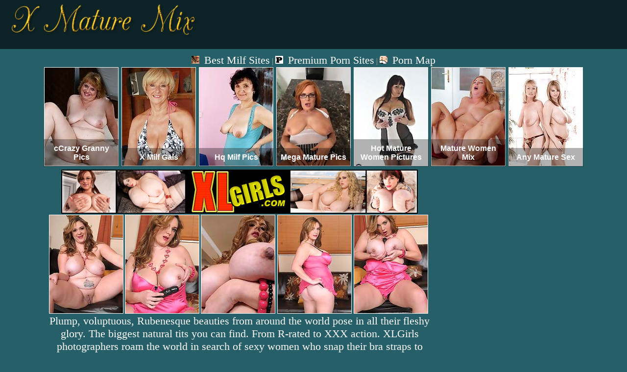

--- FILE ---
content_type: text/html; charset=UTF-8
request_url: http://www.xmaturemix.com/pics/bbw/plumperpass/2538-kr/index.html
body_size: 20443
content:
<!DOCTYPE HTML PUBLIC "-//W3C//DTD HTML 4.01 Transitional//EN"
"http://www.w3.org/TR/html4/loose.dtd">
<html>
<head>
<title>X Mature Mix and Milf Sex Pics</title>
<meta http-equiv="Content-Type" content="text/html; charset=iso-8859-1">
<meta name="viewport" content="width=device-width">
<meta name="description" content="">
<meta name="Keywords" content="">
<meta name="referrer" content="unsafe-url">
<link href="/styles.css" rel="stylesheet" type="text/css">
<base target="_blank">
</head>
<body> 
<div class="header">
	<div class="zona1">
		<div class="logo">
			<a href="http://www.xmaturemix.com/"><img src="/logo2.png" alt=""></a>
		</div>
<div class="logotxt">
<p></p>
</div>
	</div>
</div>

<div class="rek">
<a href="http://bestmilfsites.com/" target="_blank" rel="dofollow"><img src="/bestmilfsites.png" style="width:16px; margin-right:10px;" alt="">Best Milf Sites</a> |
<a href="http://premiumpornsites.net/best10/mom-porn-sites/" target="_blank" rel="dofollow"><img src="/premiumpornsites.png" style="width:16px; margin-right:10px;" alt="">Premium Porn Sites</a> | 
<a href="http://pornmap.org/" target="_blank" rel="dofollow"><img src="/pornmap.png" style="width:16px; margin-right:10px;" alt="">Porn Map</a>
</div>

<div class="container2">
<div class="top">
	<a href='/t/out.php?id=crazygrannypics.com'><img src='/t/thumbs/crazygrannypics.com_1_3.jpg' class="thumbs2"></a>
	<div class="text"><a href='/t/out.php?id=crazygrannypics.com'><h1>cCrazy Granny Pics</h1></a></div>
</div>
  <div class="top">
	<a href='/t/out.php?id=xmilfgals.com'><img src='/t/thumbs/xmilfgals.com_1_4.jpg' class="thumbs2"></a>
	<div class="text"><a href='/t/out.php?id=xmilfgals.com'><h1>X Milf Gals</h1></a></div>
</div>
<div class="top">
	<a href='/t/out.php?id=hqmilfpics.com'><img src='/t/thumbs/hqmilfpics.com_1_3.jpg' class="thumbs2"></a>
	<div class="text"><a href='/t/out.php?id=hqmilfpics.com'><h1>Hq Milf Pics</h1></a></div>
</div>
<div class="top">
	<a href='/t/out.php?id=megamaturepics.com'><img src='/t/thumbs/megamaturepics.com_1_4.jpg' class="thumbs2"></a>
	<div class="text"><a href='/t/out.php?id=megamaturepics.com'><h1>Mega Mature Pics</h1></a></div>
</div>
<div class="top">
	<a href='/t/out.php?id=hotnakedoldies.com'><img src='/t/thumbs/hotnakedoldies.com_1_3.jpg' class="thumbs2"></a>
	<div class="text"><a href='/t/out.php?id=hotnakedoldies.com'><h1>Hot Mature Women Pictures</h1></a></div>
</div>
<div class="top">
	<a href='/t/out.php?id=maturewomenmix.com'><img src='/t/thumbs/maturewomenmix.com_1_4.jpg' class="thumbs2"></a>
	<div class="text"><a href='/t/out.php?id=maturewomenmix.com'><h1>Mature Women Mix</h1></a></div>
</div>
<div class="top">
	<a href='/t/out.php?id=anymaturesex.com'><img src='/t/thumbs/anymaturesex.com_1_3.jpg' class="thumbs2"></a>
	<div class="text"><a href='/t/out.php?id=anymaturesex.com'><h1>Any Mature Sex</h1></a></div>
</div>
</div>

<div align="center">
<table>
<tr>
<td>
<div>
<table border="0" cellpadding="5" cellspacing="0" width="780"  align="center">
<tbody>
<tr> 
<td align="center" colspan="5"><a href="http://join.xlgirls.com/track/MTIyNzg5Ni4yLjcuNy4wLjAuMC4wLjA/home/"><img src="http://v.angel-porns.com/pics/bbw/plumperpass/2538-kr/../XLGirls_Leaderboard_728x90_1.jpg" width="728" height="90" border="0"></a></td>
</tr>
<tr> 
<td height="206"><a href="http://v.angel-porns.com/pics/bbw/plumperpass/2538-kr/sn001.jpg"><img src="http://v.angel-porns.com/pics/bbw/plumperpass/2538-kr/tnsn001.jpg" height="200" width="150" class="thumbs"></a></td>
<td height="206"><a href="http://v.angel-porns.com/pics/bbw/plumperpass/2538-kr/sn002.jpg"><img src="http://v.angel-porns.com/pics/bbw/plumperpass/2538-kr/tnsn002.jpg" height="200" width="150" class="thumbs"></a></td>
<td height="206"><a href="http://v.angel-porns.com/pics/bbw/plumperpass/2538-kr/sn003.jpg"><img src="http://v.angel-porns.com/pics/bbw/plumperpass/2538-kr/tnsn003.jpg" height="200" width="150" class="thumbs"></a></td>
<td height="206"><a href="http://v.angel-porns.com/pics/bbw/plumperpass/2538-kr/sn004.jpg"><img src="http://v.angel-porns.com/pics/bbw/plumperpass/2538-kr/tnsn004.jpg" height="200" width="150" class="thumbs"></a></td>
<td height="206"><a href="http://v.angel-porns.com/pics/bbw/plumperpass/2538-kr/sn005.jpg"><img src="http://v.angel-porns.com/pics/bbw/plumperpass/2538-kr/tnsn005.jpg" height="200" width="150" class="thumbs"></a></td>
</tr>
<tr>
<td align="center" colspan="5">
<a  href="http://join.xlgirls.com/track/MTIyNzg5Ni4yLjcuNy4wLjAuMC4wLjA/home/">Plump, voluptuous, Rubenesque beauties from around the world pose in all their fleshy glory. The biggest natural tits you can find. From R-rated to XXX action. XLGirls photographers roam the world in search of sexy women who snap their bra straps to tatters with their titters. Blondes, brunettes, redheads, young, mature and of every color.</a>
</td>
</tr>
<tr> 
<td height="206"><a href="http://v.angel-porns.com/pics/bbw/plumperpass/2538-kr/sn006.jpg"><img src="http://v.angel-porns.com/pics/bbw/plumperpass/2538-kr/tnsn006.jpg" height="200" width="150" class="thumbs"></a></td>
<td height="206"><a href="http://v.angel-porns.com/pics/bbw/plumperpass/2538-kr/sn007.jpg"><img src="http://v.angel-porns.com/pics/bbw/plumperpass/2538-kr/tnsn007.jpg" height="200" width="150" class="thumbs"></a></td>
<td height="206"><a href="http://v.angel-porns.com/pics/bbw/plumperpass/2538-kr/sn008.jpg"><img src="http://v.angel-porns.com/pics/bbw/plumperpass/2538-kr/tnsn008.jpg" height="200" width="150" class="thumbs"></a></td>
<td height="206"><a href="http://v.angel-porns.com/pics/bbw/plumperpass/2538-kr/sn009.jpg"><img src="http://v.angel-porns.com/pics/bbw/plumperpass/2538-kr/tnsn009.jpg" height="200" width="150" class="thumbs"></a></td>
<td height="206"><a href="http://v.angel-porns.com/pics/bbw/plumperpass/2538-kr/sn010.jpg"><img src="http://v.angel-porns.com/pics/bbw/plumperpass/2538-kr/tnsn010.jpg" height="200" width="150" class="thumbs"></a></td>
</tr>
<tr>
<td align="center" colspan="5">
<a href="http://join.xlgirls.com/track/MTIyNzg5Ni4yLjcuNy4wLjAuMC4wLjA/home/">CLICK TO GET INSIDE!<</a>
</td>
</tr>
<tr> 
<td height="206"><a href="http://v.angel-porns.com/pics/bbw/plumperpass/2538-kr/sn011.jpg"><img src="http://v.angel-porns.com/pics/bbw/plumperpass/2538-kr/tnsn011.jpg" height="200" width="150" class="thumbs"></a></td>
<td height="206"><a href="http://v.angel-porns.com/pics/bbw/plumperpass/2538-kr/sn012.jpg"><img src="http://v.angel-porns.com/pics/bbw/plumperpass/2538-kr/tnsn012.jpg" height="200" width="150" class="thumbs"></a></td>
<td height="206"><a href="http://v.angel-porns.com/pics/bbw/plumperpass/2538-kr/sn013.jpg"><img src="http://v.angel-porns.com/pics/bbw/plumperpass/2538-kr/tnsn013.jpg" height="200" width="150" class="thumbs"></a></td>
<td height="206"><a href="http://v.angel-porns.com/pics/bbw/plumperpass/2538-kr/sn014.jpg"><img src="http://v.angel-porns.com/pics/bbw/plumperpass/2538-kr/tnsn014.jpg" height="200" width="150" class="thumbs"></a></td>
<td height="206"><a href="http://v.angel-porns.com/pics/bbw/plumperpass/2538-kr/sn015.jpg"><img src="http://v.angel-porns.com/pics/bbw/plumperpass/2538-kr/tnsn015.jpg" height="200" width="150" class="thumbs"></a></td>
</tr>
<tr> 
<td align="center" colspan="5">
<a href="http://join.xlgirls.com/track/MTIyNzg5Ni4yLjcuNy4wLjAuMC4wLjA/home/"><img src="http://v.angel-porns.com/pics/bbw/plumperpass/2538-kr/../XLGirls_Leaderboard_728x90_2a.jpg" alt="" border="0" height="90" width="728"><br>
No sillicone here. All-natural succulent, big, juicy fat-titted girls. The boobs and asses and bellies a breast-men worships and lives for. If your members are tit fanatics and they must have real tits, then this is boob paradise. A big top of colossal cleavage queens.</a>
</td>
</tr>
</tbody>
</table></div>
</td>
<td align="center" valign="middle">
<iframe src="//a.magsrv.com/iframe.php?idzone=5037096&size=300x250" width="300" height="250" scrolling="no" marginwidth="0" marginheight="0" frameborder="0"></iframe>
        
<br><br>
<iframe src="//a.magsrv.com/iframe.php?idzone=5037096&size=300x250" width="300" height="250" scrolling="no" marginwidth="0" marginheight="0" frameborder="0"></iframe>
        
<br><br>
<iframe src="//a.magsrv.com/iframe.php?idzone=5037096&size=300x250" width="300" height="250" scrolling="no" marginwidth="0" marginheight="0" frameborder="0"></iframe>
        
</td>
</tr>
</table>
</div>
<br>
<div class="container2">
<div class="top">
	<a href='/t/out.php?id=thematuresexpics.com'><img src='/t/thumbs/thematuresexpics.com_1_3.jpg' class="thumbs2"></a>
	<div class="text"><a href='/t/out.php?id=thematuresexpics.com'><h1>Mature Sex Pics</h1></a></div>
</div>
<div class="top">
	<a href='/t/out.php?id=6mature9.com'><img src='/t/thumbs/6mature9.com_1_1.jpg' class="thumbs2"></a>
	<div class="text"><a href='/t/out.php?id=6mature9.com'><h1>Mature Porn Pics Collection</h1></a></div>
</div>
<div class="top">
	<a href='/t/out.php?id=mygrannygals.com'><img src='/t/thumbs/mygrannygals.com_1_2.jpg' class="thumbs2"></a>
	<div class="text"><a href='/t/out.php?id=mygrannygals.com'><h1>My Granny Gals</h1></a></div>
</div>
<div class="top">
	<a href='/t/out.php?id=matureamateurpictures.com'><img src='/t/thumbs/matureamateurpictures.com_1_3.jpg' class="thumbs2"></a>
	<div class="text"><a href='/t/out.php?id=matureamateurpictures.com'><h1>Mature Amateur Pictures</h1></a></div>
</div>
<div class="top">
	<a href='/t/out.php?id=slutfuck.me'><img src='/t/thumbs/slutfuck.me_1_3.jpg' class="thumbs2"></a>
	<div class="text"><a href='/t/out.php?id=slutfuck.me'><h1></h1></a></div>
</div>
<div class="top">
	<a href='/t/out.php?id=crazymilfpics.com'><img src='/t/thumbs/crazymilfpics.com_1_3.jpg' class="thumbs2"></a>
	<div class="text"><a href='/t/out.php?id=crazymilfpics.com'><h1>Crazy Milf Pics</h1></a></div>
</div>
<div class="top">
	<a href='/t/out.php?id=juicygranny.com'><img src='/t/thumbs/juicygranny.com_1_2.jpg' class="thumbs2"></a>
	<div class="text"><a href='/t/out.php?id=juicygranny.com'><h1>Granny Sex</h1></a></div>
</div>
<br>
<div class="thumb">
<a href="/st/st.php?id=1967&x=75c610e0f828fb94bfe010798211d15f&url=http://www.xmaturemix.com/pics/milfs/anilos/8577-bh/index.html&p=70" ><img src="/st/thumbs/687/3tJdoIjIgW.jpg" class="thumbs"></a>
<a href="/st/st.php?id=2001&x=fdd9e0ba48bda0f40a9c26907b8234d2&url=http://www.xmaturemix.com/pics/milfs/karupsow/3959-un/index.html&p=70" ><img src="/st/thumbs/817/oyZaGPt4sT.jpg" class="thumbs"></a>
<a href="/st/st.php?id=2080&x=75f061dd952a5614c56545ee825fafa0&url=http://www.xmaturemix.com/pics/bbw/xlgirls/0734-fn/index.html&p=70" ><img src="/st/thumbs/521/1sWb6ji8Qe.jpg" class="thumbs"></a>
<a href="/st/st.php?id=2113&x=960888c9775c3a213b52059e3f8e95c3&url=http://www.xmaturemix.com/pics/milfs/auntjudys/1873-pk/index.html&p=70" ><img src="/st/thumbs/419/X4c1HusaWo.jpg" class="thumbs"></a>
<a href="/st/st.php?id=2157&x=2e5abdacfe888d11e33b26e088bd4745&url=http://www.xmaturemix.com/pics/bbw/plumperpass/0110-sz/index.html&p=70" ><img src="/st/thumbs/420/vrJJPUa68Z.jpg" class="thumbs"></a>
<a href="/st/st.php?id=2196&x=f908ee8dbeb696db32c8bea19bbe0db0&url=http://www.xmaturemix.com/pics/milfs/auntjudys/4143-tc/index.html&p=70" ><img src="/st/thumbs/626/RgMx38gxeK.jpg" class="thumbs"></a>
<a href="/st/st.php?id=2197&x=4df80b991b9be3eac785d08702d0e896&url=http://www.xmaturemix.com/pics/milfs/auntjudys/5042-sf/index.html&p=70" ><img src="/st/thumbs/185/n0ptd7dZLM.jpg" class="thumbs"></a>
<a href="/st/st.php?id=2218&x=d316fa4c73b7ed2d3aff52d029876d78&url=http://www.xmaturemix.com/pics/milfs/anilos/6912-bt/index.html&p=70" ><img src="/st/thumbs/179/LpOa68W7JF.jpg" class="thumbs"></a>
<a href="/st/st.php?id=77121&x=985b919197e0e71358b1c2dd531a0f02&url=http://www.xmaturemix.com/pics/milfs/allover30/5457-qv/index.html&p=70" ><img src="/st/thumbs/816/pNNvvWuI2e.jpg" class="thumbs"></a>
<a href="/st/st.php?id=68991&x=7280122ec10d152e95b6d8c2ab40f4aa&url=http://www.xmaturemix.com/pics/milfs/40somethingmag/1594-wn/index.html&p=70" ><img src="/st/thumbs/614/NIFsOKh0hF.jpg" class="thumbs"></a>
<a href="/st/st.php?id=2440&x=e6ee9399bfbd7448a4ec029602f4dc95&url=http://www.xmaturemix.com/pics/milfs/auntjudys/5490-pg/index.html&p=70" ><img src="/st/thumbs/398/fPWw9ELjHo.jpg" class="thumbs"></a>
<a href="/st/st.php?id=2473&x=5b03ca789f63e8d114ab662594f89839&url=http://www.xmaturemix.com/pics/milfs/allover30/4621-pe/index.html&p=70" ><img src="/st/thumbs/711/4sw3VGTnUm.jpg" class="thumbs"></a>
<a href="/st/st.php?id=2568&x=ad15dd29c9d51267abdf23d5b4a73cdd&url=http://www.xmaturemix.com/pics/milfs/auntjudys/1058-qb/index.html&p=70" ><img src="/st/thumbs/380/gnTnNZt7ma.jpg" class="thumbs"></a>
<a href="/st/st.php?id=35946&x=1d4a32b28b86c9b3db4dbb399151bdef&url=http://www.xmaturemix.com/pics/milfs/40somethingmag/0610-ad/index.html&p=70" ><img src="/st/thumbs/350/Lw6gfvi17g.jpg" class="thumbs"></a>
<a href="/st/st.php?id=29923&x=2479f04593ecf3aab2fb6f6f41eabd0b&url=http://www.xmaturemix.com/pics/bbw/xlgirls/2356-pw/index.html&p=70" ><img src="/st/thumbs/218/H9VLU71Ymx.jpg" class="thumbs"></a>
<a href="/st/st.php?id=2809&x=3b297f41e632e2d87826d25d9728d2ac&url=http://www.xmaturemix.com/pics/milfs/40somethingmag/1547-gb/index.html&p=70" ><img src="/st/thumbs/243/QGykOh3EqP.jpg" class="thumbs"></a>
<a href="/st/st.php?id=2813&x=960888c9775c3a213b52059e3f8e95c3&url=http://www.xmaturemix.com/pics/milfs/auntjudys/1873-pk/index.html&p=70" ><img src="/st/thumbs/515/35HsKqfll9.jpg" class="thumbs"></a>
<a href="/st/st.php?id=2826&x=6de350cd47099ebb0093f93a9de0ea93&url=http://www.xmaturemix.com/pics/milfs/auntjudys/5549-ft/index.html&p=70" ><img src="/st/thumbs/837/RsboW87Sxg.jpg" class="thumbs"></a>
<a href="/st/st.php?id=2855&x=4723ee5d41c3c5efe59e78af1a0d0d45&url=http://www.xmaturemix.com/pics/milfs/auntjudys/6252-ph/index.html&p=70" ><img src="/st/thumbs/345/Q4oyehFuZK.jpg" class="thumbs"></a>
<a href="/st/st.php?id=62881&x=efe3578cd2f67a0bdc7860735c75bfaa&url=http://www.xmaturemix.com/pics/milfs/anilos/2073-ks/index.html&p=70" ><img src="/st/thumbs/723/U8RKPZRPpV.jpg" class="thumbs"></a>
<a href="/st/st.php?id=17531&x=9ade6fe656604405c62b5c32cf789047&url=http://www.xmaturemix.com/pics/milfs/allover30/10392-pd/index.html&p=70" ><img src="/st/thumbs/815/KrdabHwyqa.jpg" class="thumbs"></a>
<a href="/st/st.php?id=8481&x=90fc538ed8290191bd5d4a514b41e88e&url=http://www.xmaturemix.com/pics/bbw/xlgirls/2058-yy/index.html&p=70" ><img src="/st/thumbs/801/FVz2ivJOTU.jpg" class="thumbs"></a>
<a href="/st/st.php?id=61946&x=a605df6758fa4893cbec5afc2190c0b1&url=http://www.xmaturemix.com/pics/milfs/allover30/5292-oz/index.html&p=70" ><img src="/st/thumbs/181/P0IQPsWIlv.jpg" class="thumbs"></a>
<a href="/st/st.php?id=21923&x=527501d402a35cea66b45bb66efd055e&url=http://www.xmaturemix.com/pics/milfs/auntjudys/3772-it/index.html&p=70" ><img src="/st/thumbs/127/n6LRv5U1tX.jpg" class="thumbs"></a>
<a href="/st/st.php?id=23240&x=b374eb63f84d24d2d4ce91cff51dc0f4&url=http://www.xmaturemix.com/pics/milfs/40somethingmag/0639-gs/index.html&p=70" ><img src="/st/thumbs/724/jb2u3h5xjF.jpg" class="thumbs"></a>
<a href="/st/st.php?id=22380&x=2efea7744c395df3b43f5ebf1e5706bd&url=http://www.xmaturemix.com/pics/milfs/40somethingmag/1160-km/index.html&p=70" ><img src="/st/thumbs/619/rYNK4MEN8p.jpg" class="thumbs"></a>
<a href="/st/st.php?id=69250&x=f30e96a1a7ba2779a1f03d3a014754ef&url=http://www.xmaturemix.com/pics/milfs/auntjudys/0448-ln/index.html&p=70" ><img src="/st/thumbs/624/GZvoNGWY83.jpg" class="thumbs"></a>
<a href="/st/st.php?id=61847&x=cdc2ff0debfe564941baee4a9574435e&url=http://www.xmaturemix.com/pics/bbw/xlgirls/2544-fj/index.html&p=70" ><img src="/st/thumbs/030/seTVnXTKwl.jpg" class="thumbs"></a>
<a href="/st/st.php?id=13729&x=19357c639e6b9762e5bb5780a71272cd&url=http://www.xmaturemix.com/pics/milfs/auntjudys/1977-aj/index.html&p=70" ><img src="/st/thumbs/975/nGnEbIQExT.jpg" class="thumbs"></a>
<a href="/st/st.php?id=60057&x=1c9fde2ca982e0151d927c4dd838cda8&url=http://www.xmaturemix.com/pics/milfs/maturenl/1148-bi/index.html&p=70" ><img src="/st/thumbs/642/SbU0RzSPco.jpg" class="thumbs"></a>
<a href="/st/st.php?id=71865&x=a5e719d27a8044c9e81a3519f1bd1753&url=http://www.xmaturemix.com/pics/bbw/plumperpass/1133-qf/index.html&p=70" ><img src="/st/thumbs/060/KgcpZ6ISff.jpg" class="thumbs"></a>
<a href="/st/st.php?id=9218&x=60fb5afca6738f0f93e168d47fa34051&url=http://www.xmaturemix.com/pics/bbw/plumperpass/0655-dy/index.html&p=70" ><img src="/st/thumbs/789/h3pOFFFaHc.jpg" class="thumbs"></a>
<a href="/st/st.php?id=1052&x=69d38eb6f3c4955c51a815023cdf9e18&url=http://www.xmaturemix.com/pics/milfs/maturenl/1318-xb/index.html&p=70" ><img src="/st/thumbs/849/Rp8izdiTqa.jpg" class="thumbs"></a>
<a href="/st/st.php?id=1099&x=ecccda2833b8e7e4663320b09828d9b0&url=http://www.xmaturemix.com/pics/milfs/allover30/4416-uz/index.html&p=70" ><img src="/st/thumbs/475/rcZkXcuXOd.jpg" class="thumbs"></a>
<a href="/st/st.php?id=1111&x=89b59b6932d0d2961f0bb47ece5ed880&url=http://www.xmaturemix.com/pics/milfs/auntjudys/5467-ni/index.html&p=70" ><img src="/st/thumbs/505/hRGdRbcJsE.jpg" class="thumbs"></a>
</div>
<br>
<div class="container2">
<div class="top">
	<a href='/t/out.php?id=crazygrannypics.com'><img src='/t/thumbs/crazygrannypics.com_1_3.jpg' class="thumbs2"></a>
	<div class="text"><a href='/t/out.php?id=crazygrannypics.com'><h1>cCrazy Granny Pics</h1></a></div>
</div>
  <div class="top">
	<a href='/t/out.php?id=xmilfgals.com'><img src='/t/thumbs/xmilfgals.com_1_4.jpg' class="thumbs2"></a>
	<div class="text"><a href='/t/out.php?id=xmilfgals.com'><h1>X Milf Gals</h1></a></div>
</div>
<div class="top">
	<a href='/t/out.php?id=hqmilfpics.com'><img src='/t/thumbs/hqmilfpics.com_1_3.jpg' class="thumbs2"></a>
	<div class="text"><a href='/t/out.php?id=hqmilfpics.com'><h1>Hq Milf Pics</h1></a></div>
</div>
<div class="top">
	<a href='/t/out.php?id=megamaturepics.com'><img src='/t/thumbs/megamaturepics.com_1_4.jpg' class="thumbs2"></a>
	<div class="text"><a href='/t/out.php?id=megamaturepics.com'><h1>Mega Mature Pics</h1></a></div>
</div>
<div class="top">
	<a href='/t/out.php?id=hotnakedoldies.com'><img src='/t/thumbs/hotnakedoldies.com_1_3.jpg' class="thumbs2"></a>
	<div class="text"><a href='/t/out.php?id=hotnakedoldies.com'><h1>Hot Mature Women Pictures</h1></a></div>
</div>
<div class="top">
	<a href='/t/out.php?id=maturewomenmix.com'><img src='/t/thumbs/maturewomenmix.com_1_4.jpg' class="thumbs2"></a>
	<div class="text"><a href='/t/out.php?id=maturewomenmix.com'><h1>Mature Women Mix</h1></a></div>
</div>
<div class="top">
	<a href='/t/out.php?id=anymaturesex.com'><img src='/t/thumbs/anymaturesex.com_1_3.jpg' class="thumbs2"></a>
	<div class="text"><a href='/t/out.php?id=anymaturesex.com'><h1>Any Mature Sex</h1></a></div>
</div>
</div>
<div class="container2">




<br>
<div class="st">
<div align=center>
<div style="font-size: 10px; font-family: Verdana, Geneva, Arial, Helvetica, sans-serif; font-weight:bold;">POWERED BY <a href="http://www.smart-scripts.com">SMART THUMBS</a></div>
</div>
</div>  
</div>
<br>
<script type="application/javascript">
    var ad_idzone = "5047156",
    ad_popup_fallback = false,
    ad_popup_force = false,
    ad_chrome_enabled = true,
    ad_new_tab = false,
    ad_frequency_period = 5,
    ad_frequency_count = 1,
    ad_trigger_method = 3,
    ad_trigger_delay = 0
    ad_t_venor = false; 
</script>
<script type="application/javascript" src="https://a.pemsrv.com/popunder1000.js"></script>
<script type="application/javascript" src="https://a.magsrv.com/video-slider.js"></script>
<script type="application/javascript">
var adConfig = {
    "idzone": 5047160,
    "frequency_period": 0,
    "close_after": 5,
    "on_complete": "repeat",
    "screen_density": 25,
    "cta_enabled": 1
};
VideoSlider.init(adConfig);
</script>
<div class="bottom">
	<div class="container2">
	<div class="btxt">
		<p>Disclaimer: We have zero toolerance policy against illegal pornography. All galleries and links are provided by 3rd parties.</p>
	</div>
	</div>
</div>
</body>
</html>


--- FILE ---
content_type: text/css
request_url: http://www.xmaturemix.com/styles.css
body_size: 2505
content:
* { margin:0px; padding:0px; }
a {text-decoration: none; color: #FFFFFF; font-size: 22px;}
a:hover {text-decoration: none; color: #20242b; font-size: 22px;}
a .thumbs{border-color:#ffffff; border-width:1px; border-style:solid; margin: 1px;}
a:hover .thumbs{border-color:#aed8ef; border-width:1px; border-style:dashed; margin: 1px;}
a .thumbs2{border-color:#ffffff; border-width:1px; border-style:solid; margin: 1px;}
a:hover .thumbs2{border-color:#aed8ef; border-width:1px; border-style:dashed; margin: 1px;}
img {border: none;}
.clear {	clear: both;}
body {
	background-color: #265f67;
	width: 100%;
	height: 100%;
	text-align:center;
	color: #bba693;
	margin: 0; auto; 
	padding: 0;
}
.header {
	height: 100px;
	background: #0e2326;
	margin: 0 auto; 
	padding: 0;
	margin-bottom: 10px;
	margin-top: 0px;
}
.zona1 {
	width: 1250px;
	max-width: 100%;
	text-align: center;
	margin: 0 auto;
}
.logo {
	float: left;
}
.logo img {
	width: 391px;
	height: 81px;
}
.thumb  {
	width: 1250px;
	max-width: 100%;
	margin: 0 auto;
}
.thumb img {
	width: 150px;
	height: 200px;
}


.container2 {
	width: 1250px;
	max-width: 100%;
	margin: 0 auto;
}
.top {
    display:inline-block;   
    position:relative;
}
.top .text {
    display:block;
    position:absolute;
    left:0;
    bottom:0;
    width:100%;
    box-sizing:border-box;
    -moz-box-sizing: border-box;
    -webkit-box-sizing: border-box;
    box-sizing: border-box; 
     
    color:#fff;
         
    padding:10px;
    background-color:rgba(0,0,0,.3);
}
.top .text a { color: #FFFFFF;}
.top .text a:hover { color: #20242b;}

.top img {
	width: 150px;
	height: 200px;
}
#.top a {border-color:#ffffff; border-width:1px; border-style:solid; margin: 1px;}
#.top a:hover {border-color:#aed8ef; border-width:1px; border-style:dashed; margin: 1px;}
.top h1 {
    font-family:Arial, Helvetica, sans-serif;
    font-size:16px;
	text-decoration: none;
}

.bottom{
	height: 50px;
	background: #20242b;
	margin-top: 10px;
}
.logotxt {
#	display: inline-block;
#	width: 60%;
	vertical-align: middle;
	text-align: center;
	margin-left: 0px;
	padding: 0px;
	margin-top: 0px;
	margin-right: 0px;
	margin-bottom: 0px;
 display: none; 
}
.btxt {
vertical-align: top;
display: none; 
}
.st a { color: #FFFFFF;font-size: 10px;}
.st a:hover { color: #FFFFFF;font-size: 10px;}



@media screen and (min-width: 750px) {
.logotxt, .btxt{ display: block;}
}